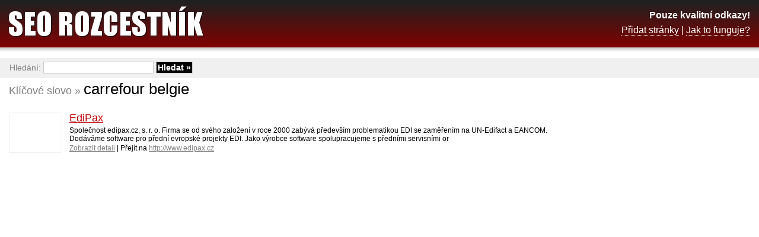

--- FILE ---
content_type: text/html; charset=UTF-8
request_url: http://www.seo-rozcestnik.cz/carrefour-belgie
body_size: 3083
content:
<!DOCTYPE html PUBLIC "-//W3C//DTD XHTML 1.0 Transitional//EN" "http://www.w3.org/TR/xhtml1/DTD/xhtml1-transitional.dtd">
<html xmlns="http://www.w3.org/1999/xhtml" xml:lang="cs" lang="cs">
<head>
	<meta http-equiv="content-type" content="text/html; charset=utf-8" />
	<meta http-equiv="content-language" content="cs" />
	<meta name="robots" content="index, follow" />
	<meta name="author" content="Trustia Czech Republic, s.r.o." />
	<meta name="description" content="Klíčové slovo &raquo; carrefour belgie | SEO Rozcestník - Pouze kvalitní odkazy!" />
	<meta name="keywords" content="carrefour belgie, seo, zpětné odkazy" />

	<link rel="stylesheet" href="/_data/css/style.css" media="all" type="text/css" />
	<link rel="icon" type="image/gif" href="/_data/images/favicon.gif" />

	<script type="text/javascript" src="/_data/js/global.js"></script>

        <script async src="//pagead2.googlesyndication.com/pagead/js/adsbygoogle.js"></script>
        <script>

          (adsbygoogle = window.adsbygoogle || []).push({
            google_ad_client: "ca-pub-9843973767176386",
            enable_page_level_ads: true
          });

        </script>

	<title>CARREFOUR BELGIE | SEO Rozcestník</title>
</head>
<body>
<div id="keywords">
	<div id="right">

<script async src="//pagead2.googlesyndication.com/pagead/js/adsbygoogle.js"></script>
<!-- Detail -->
<ins class="adsbygoogle"
     style="display:inline-block;width:300px;height:600px"
     data-ad-client="ca-pub-9843973767176386"
     data-ad-slot="2140037557"></ins>
<script>
(adsbygoogle = window.adsbygoogle || []).push({});
</script>

	</div>

	<em>Klíčové slovo &raquo;&nbsp;</em>
	<h1>carrefour belgie</h1>

	<div class="clear_left"></div>

	<a href="http://www.edipax.cz" class="img"><img src="http://open.thumbshots.org/image.aspx?url=http://www.edipax.cz" alt="" class="tn" /></a>
	<h2><a href="/edipax/edipax-cz">   EdiPax  </a></h2>
	<p>Společnost edipax.cz, s. r. o. Firma se od svého založení v roce 2000 zabývá především problematikou EDI se zaměřením na UN-Edifact a EANCOM. Dodáváme software pro přední evropské projekty EDI. Jako výrobce software spolupracujeme s předními servisními or</p>
	<p><a href="/edipax/edipax-cz" class="link">Zobrazit detail</a> | Přejít na <a href="http://www.edipax.cz" onclick="Redir('/edipax/edipax-cz?url'); return false;" class="link">http://www.edipax.cz</a></p>
</div>

<div id="space"></div>

<div id="header">
	<a href="/" class="logo"><strong>SEO Rozcestník</strong></a>
	<p class="description">
		<strong>Pouze kvalitní odkazy!</strong><br />
		<a href="/pridat.html">Přidat stránky</a> | <a href="/jak-to-funguje.html">Jak to funguje?</a>
	</p>
</div>

<div id="search">
	<form action="/" method="get">
		Hledání: <input type="text" name="q" class="text"  />
		<input type="submit" value="Hledat &raquo;" class="submit" />
	</form>
</div>

<div id="footer">
	<p>&copy; 2009-2026 <a href="http://www.trustia.cz"><strong>TRUSTIA</strong></a></p>
</div>

</body>
</html>

--- FILE ---
content_type: text/html; charset=utf-8
request_url: https://www.google.com/recaptcha/api2/aframe
body_size: 264
content:
<!DOCTYPE HTML><html><head><meta http-equiv="content-type" content="text/html; charset=UTF-8"></head><body><script nonce="cpccG1uQLOejAmvinI9DIA">/** Anti-fraud and anti-abuse applications only. See google.com/recaptcha */ try{var clients={'sodar':'https://pagead2.googlesyndication.com/pagead/sodar?'};window.addEventListener("message",function(a){try{if(a.source===window.parent){var b=JSON.parse(a.data);var c=clients[b['id']];if(c){var d=document.createElement('img');d.src=c+b['params']+'&rc='+(localStorage.getItem("rc::a")?sessionStorage.getItem("rc::b"):"");window.document.body.appendChild(d);sessionStorage.setItem("rc::e",parseInt(sessionStorage.getItem("rc::e")||0)+1);localStorage.setItem("rc::h",'1769260493922');}}}catch(b){}});window.parent.postMessage("_grecaptcha_ready", "*");}catch(b){}</script></body></html>